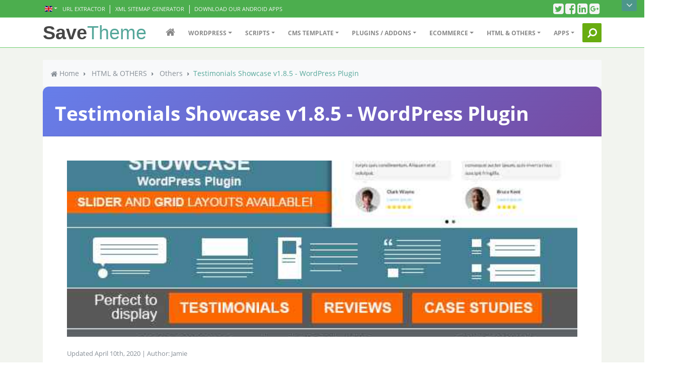

--- FILE ---
content_type: text/html; charset=UTF-8
request_url: https://savetheme.com/theme/52884/testimonials-showcase-v185-wordpress-plugin.html
body_size: 12448
content:
<!doctype html>
<html lang="en">
<head><script>(function(w,i,g){w[g]=w[g]||[];if(typeof w[g].push=='function')w[g].push(i)})
(window,'GTM-WRK8NNH','google_tags_first_party');</script><script>(function(w,d,s,l){w[l]=w[l]||[];(function(){w[l].push(arguments);})('set', 'developer_id.dYzg1YT', true);
		w[l].push({'gtm.start':new Date().getTime(),event:'gtm.js'});var f=d.getElementsByTagName(s)[0],
		j=d.createElement(s);j.async=true;j.src='/epyy/';
		f.parentNode.insertBefore(j,f);
		})(window,document,'script','dataLayer');</script>
    <!-- Google Tag Manager -->
    <script type="1aa8d7644fab4910390f98d4-text/javascript">(function(w,d,s,l,i){w[l]=w[l]||[];w[l].push({'gtm.start':
    new Date().getTime(),event:'gtm.js'});var f=d.getElementsByTagName(s)[0],
    j=d.createElement(s),dl=l!='dataLayer'?'&l='+l:'';j.async=true;j.src=
    'https://www.googletagmanager.com/gtm.js?id='+i+dl;f.parentNode.insertBefore(j,f);
    })(window,document,'script','dataLayer','GTM-WRK8NNH');</script>
    <!-- End Google Tag Manager -->
    
    <!-- Google tag (gtag.js) -->
    <script async src="https://www.googletagmanager.com/gtag/js?id=G-7P9FB7QKFJ" type="1aa8d7644fab4910390f98d4-text/javascript"></script>
    <script type="1aa8d7644fab4910390f98d4-text/javascript">
      window.dataLayer = window.dataLayer || [];
      function gtag(){dataLayer.push(arguments);}
      gtag('js', new Date());
    
      gtag('config', 'G-7P9FB7QKFJ');
    </script>

     <!-- Google ads -->
    <script async src="https://pagead2.googlesyndication.com/pagead/js/adsbygoogle.js?client=ca-pub-4762759678579127" crossorigin="anonymous" type="1aa8d7644fab4910390f98d4-text/javascript"></script>
    <meta http-eqiv="Content-Type" content="text/html; charset=UTF-8"> 
	<meta http-equiv="refresh" content="900" /> <!--auto refresh home page -->
    <meta name="viewport" content="width=device-width, initial-scale=1, shrink-to-fit=no">
    <title>Testimonials Showcase v1.8.5 - WordPress Plugin</title>
	<meta name="description" content="Testimonials Showcase is a plugin to display testimonials, reviews or quotes in multiple ways! - Premium wordpress plugins, Download PHP Scripts, Android ios games and Apps, Free and nulled versions Daily Releases! " />
	<meta name="keywords" content="free scripts, free theme, free plugins, free premium theme, scripts, plugins, nulled, nulled theme, free, free download, download, theme, premium" />
	<meta name="author" content="SaveTheme">
    <meta name="revisit-after" content="7 days">
	<meta property="og:locale" content="en_US" />
	<meta property="og:site_name" content="SaveTheme - Free Premium Scripts, Wordpress Plugins, Ecommerce theme and Wordpress Templates" />
	<meta property="og:title" content="Testimonials Showcase v1.8.5 - WordPress Plugin - Free Premium Scripts, Wordpress Plugins, Ecommerce theme." />
	<meta property="og:type" content="article" />
	<meta property="og:description" content="Testimonials Showcase is a plugin to display testimonials, reviews or quotes in multiple ways! - Premium wordpress plugins, Download PHP Scripts, Android ios games and Apps, Free and nulled versions Daily Releases!  " />
    <meta confirm="partners-house-189870"/>
    	    <meta property="og:url" content="https://savetheme.com/theme/52884/testimonials-showcase-v185-wordpress-plugin.html" />
	<meta property="article:tag" content="HTML & OTHERS" />
	<meta property="article:section" content="Others" />
	<meta property="article:published_time" content="2020-04-10" />
	<meta property="og:image" content="https://savetheme.com/uploads/testimonials-showcase-v185-wordpress-plugin.jpg" />
	<meta property="og:image:secure_url" content="https://savetheme.com/uploads/testimonials-showcase-v185-wordpress-plugin.jpg" />
	    <meta property="article:publisher" content="https://www.facebook.com/savetheme" />
	<meta property="og:image:width" content="590" />
	<meta property="og:image:height" content="300" />
    <link href="https://static.savetheme.com/assets/frontend/css/main.css" rel="stylesheet" type="text/css" />
	<link href="https://maxcdn.bootstrapcdn.com/font-awesome/4.7.0/css/font-awesome.min.css" rel="stylesheet">
    <link rel="shortcut icon" type='image/x-icon' href="https://static.savetheme.com/assets/img/favicon.ico">
    <link rel="canonical" href="https://www.savetheme.com/">
    <link href='https://static.savetheme.com/assets/frontend/css/opensans.css' rel='stylesheet' type='text/css'>
         </head>
       <body class="page page-index navbar-layout-default">
     <a href="#content" id="top" class="sr-only">Skip to content</a> 
    <div id="header">
      <div class="header-upper">
        <div id="header-hidden-link">
          <a href="#" title="Click me you'll get a surprise" class="show-hide" data-toggle="show-hide" data-target=".header-hidden"><i></i>Open</a>
        </div>
        <div class="header-inner container">
          <div class="header-block-flex order-1 mr-auto">
			<nav class="nav nav-sm header-block-flex">
			   <a href="#en" class="nav-link text-xs p-1 dropdown-toggle" data-toggle="dropdown"><i class="flag-icon flag-icon-gb"></i></a>
              <a class="nav-link text-xs text-uppercase d-none d-md-block" href="https://savetheme.com/extract-all-urls-from-web-page">URL Extractor</a> | <a class="nav-link text-xs text-uppercase d-none d-md-block" href="https://savetheme.com/sitemap-generator"> XML Sitemap Generator</a> | <a class="nav-link text-xs text-uppercase d-none d-md-block" href="https://savetheme.com/assets/img/savetheme.apk"> Download Our Android Apps</a> 
            </nav>
          </div>
          <div class="nav nav-icons header-block order-12">
            <a href="#" class="nav-link"> <i class="fa fa-twitter-square icon-1x"></i> <span class="sr-only">Twitter</span> </a>
            <a href="#" class="nav-link"> <i class="fa fa-facebook-square icon-1x"></i> <span class="sr-only">Facebook</span> </a>
            <a href="#" class="nav-link"> <i class="fa fa-linkedin-square icon-1x"></i> <span class="sr-only">Linkedin</span> </a>
            <a href="#" class="nav-link"> <i class="fa fa-google-plus-square icon-1x"></i> <span class="sr-only">Google plus</span> </a>
          </div>
        </div>
      </div> 
      <div data-toggle="sticky">
        <div class="header-search collapse" id="search">
          <form action="https://savetheme.com/home/search" method="post" class="search-form container">
            <input type="text" name="search" class="form-control search" value="" placeholder="Search">
            <button type="button" class="btn btn-link"><span class="sr-only">Search </span><i class="fa fa-search fa-flip-horizontal search-icon"></i></button>
            <button type="button" class="btn btn-link close-btn" data-toggle="search-form-close"><span class="sr-only">Close </span><i class="fa fa-times search-icon"></i></button>
          </form>
        </div>
        <div class="header">
          <div class="header-inner container">
            <div class="header-brand">
              <a class="header-brand-text" href="https://savetheme.com/" title="Home">
                <h1>
                  <span>Save</span>Theme
                </h1>
              </a>
            </div>
            <div class="header-block order-lg-12">
              <a href="#search" class="btn btn-icon btn-link header-btn float-right order-11" data-toggle="search-form" data-target=".header-search"><i class="fa fa-search fa-flip-horizontal search-icon"></i></a>
              <a href="#top" class="btn btn-link btn-icon header-btn float-right d-lg-none" data-toggle="collapse" data-target=".navbar-main" data-direction="right"> <i class="fa fa-bars"></i> </a>
            </div>
            <div class="navbar navbar-expand-md navbar-expand-collapse">
              <div class="navbar-main collapse">
                <ul class="nav navbar-nav float-lg-right dropdown-effect-fade" role="navigation">
					<li class="nav-item dropdown dropdown-mega-menu">
                    <a href="https://savetheme.com/" class="nav-link"> <i class="fa fa-home nav-link-icon"></i> <span class="d-none">Home</span> </a><!-- Dropdown Menu - mega menu-->
					</li>
					<li class="nav-item dropdown">
						<a href="#" class="nav-link dropdown-toggle animated dropdown" id="1" data-toggle="dropdown" data-hover="dropdown">Wordpress</a>
							<div class="dropdown-menu"><!-- Menu -->
								<a href="https://savetheme.com/wordpress/news-magazine" class="dropdown-item">News / Magazine </a>
								<a href="https://savetheme.com/wordpress/woocommerce" class="dropdown-item">WooCommerce </a>
								<a href="https://savetheme.com/wordpress/photo-gallery" class="dropdown-item">Photo Gallery </a>
								<a href="https://savetheme.com/wordpress/portfolio" class="dropdown-item">Portfolio </a>
								<a href="https://savetheme.com/wordpress/creative" class="dropdown-item">Creative </a>
								<a href="https://savetheme.com/wordpress/corporate" class="dropdown-item">Corporate </a>
								<a href="https://savetheme.com/wordpress/education" class="dropdown-item">Education </a>
								<a href="https://savetheme.com/wordpress/entertainment" class="dropdown-item">Entertainment </a>
								<a href="https://savetheme.com/wordpress/mobile" class="dropdown-item">Mobile </a>
								<a href="https://savetheme.com/wordpress/tf" class="dropdown-item">TF </a>
								<a href="https://savetheme.com/wordpress/miscellaneous" class="dropdown-item">Miscellaneous </a>
								<a href="https://savetheme.com/wordpress/buddypress" class="dropdown-item">BuddyPress </a>
								<a href="https://savetheme.com/wordpress/ecommerce" class="dropdown-item">eCommerce </a>
								<a href="https://savetheme.com/wordpress/charity" class="dropdown-item">Charity </a>
								<a href="https://savetheme.com/wordpress/plugins" class="dropdown-item">Plugins </a>
							</div>
					</li>
					<li class="nav-item dropdown">
						<a href="#" class="nav-link dropdown-toggle animated dropdown" id="2" data-toggle="dropdown" data-hover="dropdown">Scripts</a>
							<div class="dropdown-menu"><!-- Menu -->
								<a href="https://savetheme.com/scripts/php-script" class="dropdown-item">PHP Script </a>
							</div>
					</li>
					<li class="nav-item dropdown">
						<a href="#" class="nav-link dropdown-toggle animated dropdown" id="3" data-toggle="dropdown" data-hover="dropdown">CMS Template</a>
							<div class="dropdown-menu"><!-- Menu -->
								<a href="https://savetheme.com/cms-template/joomla-templates" class="dropdown-item">JOOMLA TEMPLATES </a>
								<a href="https://savetheme.com/cms-template/gavickpro" class="dropdown-item">Gavickpro </a>
								<a href="https://savetheme.com/cms-template/joomlart" class="dropdown-item">Joomlart </a>
								<a href="https://savetheme.com/cms-template/joomshaper" class="dropdown-item">Joomshaper </a>
								<a href="https://savetheme.com/cms-template/rockettheme" class="dropdown-item">Rockettheme </a>
								<a href="https://savetheme.com/cms-template/shape5" class="dropdown-item">Shape5 </a>
								<a href="https://savetheme.com/cms-template/yootheme" class="dropdown-item">Yootheme </a>
								<a href="https://savetheme.com/cms-template/drupal-themes" class="dropdown-item">DRUPAL THEMES </a>
								<a href="https://savetheme.com/cms-template/templatemonster" class="dropdown-item">Templatemonster </a>
								<a href="https://savetheme.com/cms-template/themesnap" class="dropdown-item">Themesnap </a>
								<a href="https://savetheme.com/cms-template/vbulletin-themes" class="dropdown-item">VBULLETIN THEMES </a>
								<a href="https://savetheme.com/cms-template/socialengine-themes" class="dropdown-item">SOCIALENGINE THEMES </a>
								<a href="https://savetheme.com/cms-template/invision-powerboard" class="dropdown-item">INVISION POWERBOARD </a>
								<a href="https://savetheme.com/cms-template/other-cms" class="dropdown-item">OTHER CMS </a>
							</div>
					</li>
					<li class="nav-item dropdown">
						<a href="#" class="nav-link dropdown-toggle animated dropdown" id="4" data-toggle="dropdown" data-hover="dropdown">PLUGINS / ADDONS</a>
							<div class="dropdown-menu"><!-- Menu -->
								<a href="https://savetheme.com/plugins-addons/addons" class="dropdown-item">Addons </a>
								<a href="https://savetheme.com/plugins-addons/calendars" class="dropdown-item">Calendars </a>
								<a href="https://savetheme.com/plugins-addons/forms" class="dropdown-item">Forms </a>
								<a href="https://savetheme.com/plugins-addons/galleries" class="dropdown-item">Galleries </a>
								<a href="https://savetheme.com/plugins-addons/interface-elements" class="dropdown-item">Interface Elements </a>
								<a href="https://savetheme.com/plugins-addons/plugins-pack" class="dropdown-item">Plugins Pack </a>
								<a href="https://savetheme.com/plugins-addons/media" class="dropdown-item">Media </a>
								<a href="https://savetheme.com/plugins-addons/membership" class="dropdown-item">Membership </a>
								<a href="https://savetheme.com/plugins-addons/seo" class="dropdown-item">SEO </a>
								<a href="https://savetheme.com/plugins-addons/social-networking" class="dropdown-item">Social Networking </a>
								<a href="https://savetheme.com/plugins-addons/security" class="dropdown-item">Security </a>
								<a href="https://savetheme.com/plugins-addons/utilities" class="dropdown-item">Utilities </a>
								<a href="https://savetheme.com/plugins-addons/widgets" class="dropdown-item">Widgets </a>
								<a href="https://savetheme.com/plugins-addons/woocommerce" class="dropdown-item">WooCommerce </a>
							</div>
					</li>
					<li class="nav-item dropdown">
						<a href="#" class="nav-link dropdown-toggle animated dropdown" id="5" data-toggle="dropdown" data-hover="dropdown">Ecommerce</a>
							<div class="dropdown-menu"><!-- Menu -->
								<a href="https://savetheme.com/ecommerce/magento" class="dropdown-item">MAGENTO </a>
								<a href="https://savetheme.com/ecommerce/opencart" class="dropdown-item">OPENCART </a>
								<a href="https://savetheme.com/ecommerce/os-commerce" class="dropdown-item">OS COMMERCE </a>
								<a href="https://savetheme.com/ecommerce/prestashop" class="dropdown-item">PRESTASHOP </a>
								<a href="https://savetheme.com/ecommerce/shopify" class="dropdown-item">SHOPIFY </a>
								<a href="https://savetheme.com/ecommerce/zencart" class="dropdown-item">ZENCART </a>
								<a href="https://savetheme.com/ecommerce/woocommerce" class="dropdown-item">WooCommerce </a>
							</div>
					</li>
					<li class="nav-item dropdown">
						<a href="#" class="nav-link dropdown-toggle animated dropdown" id="6" data-toggle="dropdown" data-hover="dropdown">HTML & OTHERS</a>
							<div class="dropdown-menu"><!-- Menu -->
								<a href="https://savetheme.com/html-others/html-templates" class="dropdown-item">HTML TEMPLATES </a>
								<a href="https://savetheme.com/html-others/boxedart" class="dropdown-item">Boxedart </a>
								<a href="https://savetheme.com/html-others/creativemarket" class="dropdown-item">Creativemarket </a>
								<a href="https://savetheme.com/html-others/dreamtemplate" class="dropdown-item">Dreamtemplate </a>
								<a href="https://savetheme.com/html-others/templatemonster" class="dropdown-item">Templatemonster </a>
								<a href="https://savetheme.com/html-others/flash-templates" class="dropdown-item">FLASH TEMPLATES </a>
								<a href="https://savetheme.com/html-others/activeden" class="dropdown-item">Activeden </a>
								<a href="https://savetheme.com/html-others/blogger-templates" class="dropdown-item">BLOGGER TEMPLATES </a>
								<a href="https://savetheme.com/html-others/psd-templates" class="dropdown-item">PSD TEMPLATES </a>
								<a href="https://savetheme.com/html-others/unbounce-templates" class="dropdown-item">UNBOUNCE TEMPLATES </a>
								<a href="https://savetheme.com/html-others/tumblr-templates" class="dropdown-item">TUMBLR TEMPLATES </a>
								<a href="https://savetheme.com/html-others/muse" class="dropdown-item">MUSE </a>
								<a href="https://savetheme.com/html-others/other" class="dropdown-item">OTHER </a>
								<a href="https://savetheme.com/html-others/tf" class="dropdown-item">TF </a>
								<a href="https://savetheme.com/html-others/cms" class="dropdown-item">CMS </a>
								<a href="https://savetheme.com/html-others/framework" class="dropdown-item">Framework </a>
								<a href="https://savetheme.com/html-others/javascripts" class="dropdown-item">JavaScripts </a>
								<a href="https://savetheme.com/html-others/musicevents" class="dropdown-item">Music/Events </a>
								<a href="https://savetheme.com/html-others/nonprofit" class="dropdown-item">NonProfit </a>
								<a href="https://savetheme.com/html-others/political" class="dropdown-item">Political </a>
								<a href="https://savetheme.com/html-others/real-estate" class="dropdown-item">Real Estate </a>
								<a href="https://savetheme.com/html-others/retail" class="dropdown-item">Retail </a>
								<a href="https://savetheme.com/html-others/technology" class="dropdown-item">Technology </a>
								<a href="https://savetheme.com/html-others/theme-pack" class="dropdown-item">Theme Pack </a>
								<a href="https://savetheme.com/html-others/video" class="dropdown-item">Video </a>
								<a href="https://savetheme.com/html-others/travel" class="dropdown-item">Travel </a>
								<a href="https://savetheme.com/html-others/others" class="dropdown-item">Others </a>
							</div>
					</li>
					<li class="nav-item dropdown">
						<a href="#" class="nav-link dropdown-toggle animated dropdown" id="7" data-toggle="dropdown" data-hover="dropdown">APPS</a>
							<div class="dropdown-menu"><!-- Menu -->
								<a href="https://savetheme.com/apps/apps-mobile" class="dropdown-item">APPS / MOBILE </a>
							</div>
					</li>
					</ul>
              </div><!--/.navbar-collapse -->
            </div>
          </div>
        </div>
      </div>
    </div>
	<div class="clearfix"> &nbsp; </div>


<main role="main" class="container">
	<div class="row" style="height: auto !important;">
		<div class="col-md-12">
      <nav aria-label="breadcrumb">
        <ol class="breadcrumb bg-light rounded-pill p-3 mb-0 shadow-sm">
                    <li class="breadcrumb-item">
            <a href="https://savetheme.com/" class="text-decoration-none text-muted">
              <i class="fa fa-home me-1"></i> Home
            </a>
          </li>
          <li class="breadcrumb-item">
            <a href="javascript:void(0);" class="text-decoration-none text-muted">HTML &amp; OTHERS</a>
          </li>
          <li class="breadcrumb-item">
            <a href="https://savetheme.com/html-others/others" class="text-decoration-none text-muted">Others</a>
          </li>
          <li class="breadcrumb-item active text-primary fw-semibold" aria-current="page">Testimonials Showcase v1.8.5 - WordPress Plugin</li>
        </ol>
      </nav>
    </div>

    <!-- Main Content -->
    <div class="col-md-12" style="height: auto !important; min-height: 0px !important;">
      <div class="card shadow-lg border-0 overflow-hidden">
        <div class="card-header bg-gradient-primary text-white py-4 px-4 position-relative overflow-hidden">
          <div class="position-absolute top-0 start-0 w-100 h-100 bg-primary opacity-75"></div>
          <h1 class="card-title mb-0 fw-bold position-relative z-10 fs-3 fs-md-2">Testimonials Showcase v1.8.5 - WordPress Plugin</h1>
        </div>
        <div class="card-body p-4 p-md-5">
          <!-- Hero Image -->
          <div class="mb-4">
            <img class="img-fluid rounded-3 shadow-sm lazy-loaded w-100" 
                 data-src="https://static.savetheme.com/uploads/testimonials-showcase-v185-wordpress-plugin.jpg" 
                 alt="Testimonials Showcase v1.8.5 - WordPress Plugin" 
                 loading="lazy" 
                 style="aspect-ratio: 16/9; object-fit: cover;" />
          </div>

          <!-- Meta Info -->
          <div class="d-flex flex-column flex-sm-row justify-content-between align-items-sm-center mb-4 text-muted small">
            <span>Updated April 10th, 2020 | Author: Jamie</span>
          </div>

          <!-- Description -->
          <div class="mb-4 lead text-body-secondary">
            Testimonials Showcase is a plugin to display testimonials, reviews or quotes in multiple ways!          </div>

          <!-- Demo Link -->
                      <div class="mb-4">
              <p class="mb-2 fw-semibold text-dark">Live Demo:</p>
              <a href="http://codecanyon.net/item/testimonials-showcase-wordpress-plugin/6588139" 
                 target="_blank" 
                 class="btn btn-outline-primary btn-lg px-4 rounded-pill shadow-sm">
                <i class="fa fa-play-circle me-2"></i> Launch Demo
              </a>
            </div>
          
          <!-- Ad Space -->
          <div class="bg-light rounded-3 p-4 text-center mb-4 d-none d-lg-block">
            <!-- Ad content placeholder -->
            <small class="text-muted">Sponsored Content</small>
          </div>

          <!-- Smart Download Section -->
          <div class="smart-download-container mb-5">
            <div class="download-card rounded-4 shadow-lg overflow-hidden border-0 position-relative">
                              <div class="download-content p-4 bg-white">
                <div class="row align-items-center mb-4">
                  <div class="col-auto">
                    <i class="fa fa-info-circle text-primary fa-lg"></i>
                  </div>
                  <div class="col">
                    <p class="mb-0 text-muted small">
                      <a href="https://www.effectivegatecpm.com/h2et9e4vn?key=19446e1deb3941ff03615ef45df478a8" target="_blank" class="text-muted text-decoration-none">Multiple download options are available for this script</a>
                    </p>
                  </div>
                </div>
                <a href="https://savetheme.com/theme/52884/download/testimonials-showcase-v185-wordpress-plugin.html" target="_blank" class="smart-download-btn d-flex align-items-center justify-content-between text-decoration-none rounded-3 p-3 p-md-4 bg-gradient-white shadow-sm border border-primary position-relative overflow-hidden w-100" onclick="if (!window.__cfRLUnblockHandlers) return false; handleSmartDownload(event)" data-cf-modified-1aa8d7644fab4910390f98d4-="">
                  <div class="btn-icon bg-primary text-white rounded-circle d-flex align-items-center justify-content-center me-3 me-md-4" style="width: 50px; height: 50px;">
                    <i class="fa fa-external-link-alt"></i>
                  </div>
                  <div class="flex-grow-1 text-start text-truncate">
                    <span class="d-block fw-bold text-primary mb-1">View Download Links</span>
                    <small class="text-muted">Secure & Fast</small>
                  </div>
                  <div class="btn-arrow text-primary ms-3 ms-md-4">
                    <i class="fa fa-arrow-right fa-lg"></i>
                  </div>
                </a>
              </div>
              <div class="download-footer bg-light p-3 border-top d-flex align-items-center justify-content-center">
                <small class="text-success fw-semibold">
                  <i class="fa fa-shield-alt me-2"></i>
                  <a href="https://www.effectivegatecpm.com/z6e5agnh0k?key=1a45a5510e2e82de5facaa0e4e2b5d6b" target="_blank" class="text-success text-decoration-none">Secure links • Multiple mirrors</a>
                </small>
              </div>
            </div>
          </div>

          <!-- Related Articles -->
                      <div class="mb-5">
              <h4 class="mb-3 fw-bold text-primary border-bottom pb-2">Related Scripts</h4>
              <div class="related-tags row g-2">
                                      <div class="col-auto">
                        <a href="https://savetheme.com/theme/7947/testimonials-and-reviews-v10-addons-for-visual-composer.html" onclick="if (!window.__cfRLUnblockHandlers) return false; openMultipleLinks(event); if(typeof openCardLink !== 'undefined') openCardLink(event, 'https://savetheme.com')" class="btn btn-outline-primary btn-sm rounded-pill px-3 py-2 text-decoration-none shadow-sm" rel="tag" data-cf-modified-1aa8d7644fab4910390f98d4-="">
                          Testimonials and Reviews v1.0 Addons for Visual Composer                        </a>
                      </div>
                                      <div class="col-auto">
                        <a href="https://savetheme.com/theme/8923/wp-testimonials-v107-plugin-for-display-manage-testimonials.html" onclick="if (!window.__cfRLUnblockHandlers) return false; openMultipleLinks(event); if(typeof openCardLink !== 'undefined') openCardLink(event, 'https://savetheme.com')" class="btn btn-outline-primary btn-sm rounded-pill px-3 py-2 text-decoration-none shadow-sm" rel="tag" data-cf-modified-1aa8d7644fab4910390f98d4-="">
                          WP Testimonials v1.0.7 – plugin for Display &amp; Manage Testimonials                        </a>
                      </div>
                                      <div class="col-auto">
                        <a href="https://savetheme.com/theme/13539/testimonials-showcase-v18-wordpress-plugin.html" onclick="if (!window.__cfRLUnblockHandlers) return false; openMultipleLinks(event); if(typeof openCardLink !== 'undefined') openCardLink(event, 'https://savetheme.com')" class="btn btn-outline-primary btn-sm rounded-pill px-3 py-2 text-decoration-none shadow-sm" rel="tag" data-cf-modified-1aa8d7644fab4910390f98d4-="">
                          Testimonials Showcase v1.8 - WordPress Plugin                        </a>
                      </div>
                                      <div class="col-auto">
                        <a href="https://savetheme.com/theme/14214/testimonials-showcase-v1671-wordpress-plugin.html" onclick="if (!window.__cfRLUnblockHandlers) return false; openMultipleLinks(event); if(typeof openCardLink !== 'undefined') openCardLink(event, 'https://savetheme.com')" class="btn btn-outline-primary btn-sm rounded-pill px-3 py-2 text-decoration-none shadow-sm" rel="tag" data-cf-modified-1aa8d7644fab4910390f98d4-="">
                          Testimonials Showcase v1.6.7.1 - WordPress Plugin                        </a>
                      </div>
                                      <div class="col-auto">
                        <a href="https://savetheme.com/theme/14322/testimonials-showcase-v161-wordpress-plugin.html" onclick="if (!window.__cfRLUnblockHandlers) return false; openMultipleLinks(event); if(typeof openCardLink !== 'undefined') openCardLink(event, 'https://savetheme.com')" class="btn btn-outline-primary btn-sm rounded-pill px-3 py-2 text-decoration-none shadow-sm" rel="tag" data-cf-modified-1aa8d7644fab4910390f98d4-="">
                          Testimonials Showcase v1.6.1 - WordPress Plugin                        </a>
                      </div>
                                      <div class="col-auto">
                        <a href="https://savetheme.com/theme/14822/testimonials-showcase-v1571-wordpress-plugin.html" onclick="if (!window.__cfRLUnblockHandlers) return false; openMultipleLinks(event); if(typeof openCardLink !== 'undefined') openCardLink(event, 'https://savetheme.com')" class="btn btn-outline-primary btn-sm rounded-pill px-3 py-2 text-decoration-none shadow-sm" rel="tag" data-cf-modified-1aa8d7644fab4910390f98d4-="">
                          Testimonials Showcase v1.5.7.1 - WordPress Plugin                        </a>
                      </div>
                                      <div class="col-auto">
                        <a href="https://savetheme.com/theme/15209/testimonials-slider-v110-wordpress-testimonials-plugin.html" onclick="if (!window.__cfRLUnblockHandlers) return false; openMultipleLinks(event); if(typeof openCardLink !== 'undefined') openCardLink(event, 'https://savetheme.com')" class="btn btn-outline-primary btn-sm rounded-pill px-3 py-2 text-decoration-none shadow-sm" rel="tag" data-cf-modified-1aa8d7644fab4910390f98d4-="">
                          Testimonials Slider v1.1.0 – WordPress Testimonials Plugin                        </a>
                      </div>
                                      <div class="col-auto">
                        <a href="https://savetheme.com/theme/15216/instagram-testimonials-v110-plugin-for-wordpress.html" onclick="if (!window.__cfRLUnblockHandlers) return false; openMultipleLinks(event); if(typeof openCardLink !== 'undefined') openCardLink(event, 'https://savetheme.com')" class="btn btn-outline-primary btn-sm rounded-pill px-3 py-2 text-decoration-none shadow-sm" rel="tag" data-cf-modified-1aa8d7644fab4910390f98d4-="">
                          Instagram Testimonials v1.1.0 – Plugin for WordPress                        </a>
                      </div>
                                      <div class="col-auto">
                        <a href="https://savetheme.com/theme/15282/testimonials-showcase-v173-wordpress-plugin-for-display-testimonials.html" onclick="if (!window.__cfRLUnblockHandlers) return false; openMultipleLinks(event); if(typeof openCardLink !== 'undefined') openCardLink(event, 'https://savetheme.com')" class="btn btn-outline-primary btn-sm rounded-pill px-3 py-2 text-decoration-none shadow-sm" rel="tag" data-cf-modified-1aa8d7644fab4910390f98d4-="">
                          Testimonials Showcase v1.7.3 – WordPress Plugin for Display Testimonials                        </a>
                      </div>
                                      <div class="col-auto">
                        <a href="https://savetheme.com/theme/15352/testimonials-showcase-v1671-wordpress-plugin-for-display-testimonials.html" onclick="if (!window.__cfRLUnblockHandlers) return false; openMultipleLinks(event); if(typeof openCardLink !== 'undefined') openCardLink(event, 'https://savetheme.com')" class="btn btn-outline-primary btn-sm rounded-pill px-3 py-2 text-decoration-none shadow-sm" rel="tag" data-cf-modified-1aa8d7644fab4910390f98d4-="">
                          Testimonials Showcase v1.6.7.1 – WordPress Plugin for Display Testimonials                        </a>
                      </div>
                                      <div class="col-auto">
                        <a href="https://savetheme.com/theme/15378/testimonials-showcase-v161-wordpress-plugin-for-display-testimonials.html" onclick="if (!window.__cfRLUnblockHandlers) return false; openMultipleLinks(event); if(typeof openCardLink !== 'undefined') openCardLink(event, 'https://savetheme.com')" class="btn btn-outline-primary btn-sm rounded-pill px-3 py-2 text-decoration-none shadow-sm" rel="tag" data-cf-modified-1aa8d7644fab4910390f98d4-="">
                          Testimonials Showcase v1.6.1 – WordPress Plugin for Display Testimonials                        </a>
                      </div>
                                      <div class="col-auto">
                        <a href="https://savetheme.com/theme/15477/testimonials-showcase-v1571-wp-plugin-for-display-testimonials.html" onclick="if (!window.__cfRLUnblockHandlers) return false; openMultipleLinks(event); if(typeof openCardLink !== 'undefined') openCardLink(event, 'https://savetheme.com')" class="btn btn-outline-primary btn-sm rounded-pill px-3 py-2 text-decoration-none shadow-sm" rel="tag" data-cf-modified-1aa8d7644fab4910390f98d4-="">
                          Testimonials Showcase v1.5.7.1 – WP Plugin for Display Testimonials                        </a>
                      </div>
                                      <div class="col-auto">
                        <a href="https://savetheme.com/theme/15555/testimonials-showcase-v156-wp-plugin-for-display-testimonials.html" onclick="if (!window.__cfRLUnblockHandlers) return false; openMultipleLinks(event); if(typeof openCardLink !== 'undefined') openCardLink(event, 'https://savetheme.com')" class="btn btn-outline-primary btn-sm rounded-pill px-3 py-2 text-decoration-none shadow-sm" rel="tag" data-cf-modified-1aa8d7644fab4910390f98d4-="">
                          Testimonials Showcase v1.5.6 – WP Plugin for Display Testimonials                        </a>
                      </div>
                                      <div class="col-auto">
                        <a href="https://savetheme.com/theme/15599/testimonials-showcase-v153-premium-wordpress-plugin.html" onclick="if (!window.__cfRLUnblockHandlers) return false; openMultipleLinks(event); if(typeof openCardLink !== 'undefined') openCardLink(event, 'https://savetheme.com')" class="btn btn-outline-primary btn-sm rounded-pill px-3 py-2 text-decoration-none shadow-sm" rel="tag" data-cf-modified-1aa8d7644fab4910390f98d4-="">
                          Testimonials Showcase v1.5.3 – Premium WordPress Plugin                        </a>
                      </div>
                                      <div class="col-auto">
                        <a href="https://savetheme.com/theme/15621/testimonials-showcase-v152-premium-wordpress-plugin.html" onclick="if (!window.__cfRLUnblockHandlers) return false; openMultipleLinks(event); if(typeof openCardLink !== 'undefined') openCardLink(event, 'https://savetheme.com')" class="btn btn-outline-primary btn-sm rounded-pill px-3 py-2 text-decoration-none shadow-sm" rel="tag" data-cf-modified-1aa8d7644fab4910390f98d4-="">
                          Testimonials Showcase v1.5.2 – Premium WordPress Plugin                        </a>
                      </div>
                                      <div class="col-auto">
                        <a href="https://savetheme.com/theme/15719/testimonials-showcase-v14-premium-wordpress-plugin.html" onclick="if (!window.__cfRLUnblockHandlers) return false; openMultipleLinks(event); if(typeof openCardLink !== 'undefined') openCardLink(event, 'https://savetheme.com')" class="btn btn-outline-primary btn-sm rounded-pill px-3 py-2 text-decoration-none shadow-sm" rel="tag" data-cf-modified-1aa8d7644fab4910390f98d4-="">
                          Testimonials Showcase v1.4 Premium WordPress Plugin                        </a>
                      </div>
                                      <div class="col-auto">
                        <a href="https://savetheme.com/theme/15739/download-testimonials-showcase-v137-wordpress-plugin.html" onclick="if (!window.__cfRLUnblockHandlers) return false; openMultipleLinks(event); if(typeof openCardLink !== 'undefined') openCardLink(event, 'https://savetheme.com')" class="btn btn-outline-primary btn-sm rounded-pill px-3 py-2 text-decoration-none shadow-sm" rel="tag" data-cf-modified-1aa8d7644fab4910390f98d4-="">
                          Download – Testimonials Showcase v1.3.7 – WordPress Plugin                        </a>
                      </div>
                                      <div class="col-auto">
                        <a href="https://savetheme.com/theme/15767/download-testimonials-v19-wordpress-plugin.html" onclick="if (!window.__cfRLUnblockHandlers) return false; openMultipleLinks(event); if(typeof openCardLink !== 'undefined') openCardLink(event, 'https://savetheme.com')" class="btn btn-outline-primary btn-sm rounded-pill px-3 py-2 text-decoration-none shadow-sm" rel="tag" data-cf-modified-1aa8d7644fab4910390f98d4-="">
                          Download – Testimonials v1.9 – WordPress Plugin                        </a>
                      </div>
                                      <div class="col-auto">
                        <a href="https://savetheme.com/theme/15786/testimonials-showcase-v133-wordpress-plugin.html" onclick="if (!window.__cfRLUnblockHandlers) return false; openMultipleLinks(event); if(typeof openCardLink !== 'undefined') openCardLink(event, 'https://savetheme.com')" class="btn btn-outline-primary btn-sm rounded-pill px-3 py-2 text-decoration-none shadow-sm" rel="tag" data-cf-modified-1aa8d7644fab4910390f98d4-="">
                          Testimonials Showcase v1.3.3 – WordPress Plugin                        </a>
                      </div>
                                      <div class="col-auto">
                        <a href="https://savetheme.com/theme/16256/testimonials-showcase-v153-wordpress-plugin.html" onclick="if (!window.__cfRLUnblockHandlers) return false; openMultipleLinks(event); if(typeof openCardLink !== 'undefined') openCardLink(event, 'https://savetheme.com')" class="btn btn-outline-primary btn-sm rounded-pill px-3 py-2 text-decoration-none shadow-sm" rel="tag" data-cf-modified-1aa8d7644fab4910390f98d4-="">
                          Testimonials Showcase v1.5.3 - WordPress Plugin                        </a>
                      </div>
                                      <div class="col-auto">
                        <a href="https://savetheme.com/theme/16479/testimonials-showcase-v152-wordpress-plugin.html" onclick="if (!window.__cfRLUnblockHandlers) return false; openMultipleLinks(event); if(typeof openCardLink !== 'undefined') openCardLink(event, 'https://savetheme.com')" class="btn btn-outline-primary btn-sm rounded-pill px-3 py-2 text-decoration-none shadow-sm" rel="tag" data-cf-modified-1aa8d7644fab4910390f98d4-="">
                          Testimonials Showcase v1.5.2 - WordPress Plugin                        </a>
                      </div>
                                      <div class="col-auto">
                        <a href="https://savetheme.com/theme/16818/testimonials-showcase-v137-wordpress-plugin.html" onclick="if (!window.__cfRLUnblockHandlers) return false; openMultipleLinks(event); if(typeof openCardLink !== 'undefined') openCardLink(event, 'https://savetheme.com')" class="btn btn-outline-primary btn-sm rounded-pill px-3 py-2 text-decoration-none shadow-sm" rel="tag" data-cf-modified-1aa8d7644fab4910390f98d4-="">
                          Testimonials Showcase v1.3.7 - WordPress Plugin                        </a>
                      </div>
                                      <div class="col-auto">
                        <a href="https://savetheme.com/theme/49086/instagram-testimonials-plugin-for-wordpress-v131.html" onclick="if (!window.__cfRLUnblockHandlers) return false; openMultipleLinks(event); if(typeof openCardLink !== 'undefined') openCardLink(event, 'https://savetheme.com')" class="btn btn-outline-primary btn-sm rounded-pill px-3 py-2 text-decoration-none shadow-sm" rel="tag" data-cf-modified-1aa8d7644fab4910390f98d4-="">
                          Instagram Testimonials Plugin for WordPress v1.3.1                        </a>
                      </div>
                                      <div class="col-auto">
                        <a href="https://savetheme.com/theme/49373/testimonials-slider-v141-wordpress-testimonials-plugin.html" onclick="if (!window.__cfRLUnblockHandlers) return false; openMultipleLinks(event); if(typeof openCardLink !== 'undefined') openCardLink(event, 'https://savetheme.com')" class="btn btn-outline-primary btn-sm rounded-pill px-3 py-2 text-decoration-none shadow-sm" rel="tag" data-cf-modified-1aa8d7644fab4910390f98d4-="">
                          Testimonials Slider v1.4.1 - WordPress Testimonials Plugin                        </a>
                      </div>
                                      <div class="col-auto">
                        <a href="https://savetheme.com/theme/50155/testimonials-slider-v140-wordpress-testimonials-plugin.html" onclick="if (!window.__cfRLUnblockHandlers) return false; openMultipleLinks(event); if(typeof openCardLink !== 'undefined') openCardLink(event, 'https://savetheme.com')" class="btn btn-outline-primary btn-sm rounded-pill px-3 py-2 text-decoration-none shadow-sm" rel="tag" data-cf-modified-1aa8d7644fab4910390f98d4-="">
                          Testimonials Slider v1.4.0 - WordPress Testimonials Plugin                        </a>
                      </div>
                                      <div class="col-auto">
                        <a href="https://savetheme.com/theme/50217/instagram-testimonials-plugin-for-wordpress-v130.html" onclick="if (!window.__cfRLUnblockHandlers) return false; openMultipleLinks(event); if(typeof openCardLink !== 'undefined') openCardLink(event, 'https://savetheme.com')" class="btn btn-outline-primary btn-sm rounded-pill px-3 py-2 text-decoration-none shadow-sm" rel="tag" data-cf-modified-1aa8d7644fab4910390f98d4-="">
                          Instagram Testimonials Plugin for WordPress v1.3.0                        </a>
                      </div>
                                      <div class="col-auto">
                        <a href="https://savetheme.com/theme/51024/instagram-testimonials-plugin-for-wordpress-v120.html" onclick="if (!window.__cfRLUnblockHandlers) return false; openMultipleLinks(event); if(typeof openCardLink !== 'undefined') openCardLink(event, 'https://savetheme.com')" class="btn btn-outline-primary btn-sm rounded-pill px-3 py-2 text-decoration-none shadow-sm" rel="tag" data-cf-modified-1aa8d7644fab4910390f98d4-="">
                          Instagram Testimonials Plugin for WordPress v1.2.0                        </a>
                      </div>
                                      <div class="col-auto">
                        <a href="https://savetheme.com/theme/52172/testimonials-slider-v120-wordpress-testimonials-plugin.html" onclick="if (!window.__cfRLUnblockHandlers) return false; openMultipleLinks(event); if(typeof openCardLink !== 'undefined') openCardLink(event, 'https://savetheme.com')" class="btn btn-outline-primary btn-sm rounded-pill px-3 py-2 text-decoration-none shadow-sm" rel="tag" data-cf-modified-1aa8d7644fab4910390f98d4-="">
                          Testimonials Slider v1.2.0 - WordPress Testimonials Plugin                        </a>
                      </div>
                                      <div class="col-auto">
                        <a href="https://savetheme.com/theme/52200/testimonials-showcase-for-wordpress-v132-excited.html" onclick="if (!window.__cfRLUnblockHandlers) return false; openMultipleLinks(event); if(typeof openCardLink !== 'undefined') openCardLink(event, 'https://savetheme.com')" class="btn btn-outline-primary btn-sm rounded-pill px-3 py-2 text-decoration-none shadow-sm" rel="tag" data-cf-modified-1aa8d7644fab4910390f98d4-="">
                          Testimonials Showcase for WordPress v1.3.2 - Excited!                        </a>
                      </div>
                                      <div class="col-auto">
                        <a href="https://savetheme.com/theme/52392/testimonials-showcase-v40-for-visual-composer-plugin.html" onclick="if (!window.__cfRLUnblockHandlers) return false; openMultipleLinks(event); if(typeof openCardLink !== 'undefined') openCardLink(event, 'https://savetheme.com')" class="btn btn-outline-primary btn-sm rounded-pill px-3 py-2 text-decoration-none shadow-sm" rel="tag" data-cf-modified-1aa8d7644fab4910390f98d4-="">
                          Testimonials Showcase v4.0 - for Visual Composer Plugin                        </a>
                      </div>
                              </div>
            </div>
          
          <!-- Disclaimer -->
          <div class="alert alert-warning rounded-3 mb-4" role="alert">
            <h5 class="alert-heading mb-3"><i class="fa fa-exclamation-triangle me-2 text-warning"></i>Source: codecanyon.net</h5>
            <ul class="mb-0 list-unstyled">
              <li class="mb-1"><i class="fa fa-check text-success me-2"></i>We collect scripts from publicly available sources.</li>
              <li class="mb-1"><i class="fa fa-shopping-cart text-primary me-2"></i>Please purchase licenses from the official provider (<strong>codecanyon.com</strong>).</li>
              <li class="mb-1"><i class="fa fa-headset text-info me-2"></i>We do not provide support. Support is available only from the original script publisher.</li>
              <li class="mb-1"><i class="fa fa-gavel text-danger me-2"></i>If DMCA is received, content will be removed promptly.</li>
              <li class="mb-0"><i class="fa fa-copyright text-secondary me-2"></i>Powered & copyrighted by <strong>codecanyon.com</strong>.</li>
            </ul>
          </div>

          <!-- Note -->
          <div class="alert alert-info rounded-3 mb-0" role="alert">
            <h6 class="alert-heading mb-3 fw-bold"><i class="fa fa-info-circle me-2"></i>Note</h6>
            <p class="mb-3">This content was collected from various sources online where it is free. If it is your content, then <strong><a href="https://savetheme.com/contact-us" class="alert-link">Contact us</a></strong> referring to the content URL. We will remove this content as soon as possible.</p>
            <p class="mb-0 text-end"><em>We are not responsible for this script.</em></p>
          </div>
        </div>
      </div>
      <!-- Quick Search -->
      <div class="card shadow-sm border-0 mb-4 sticky-top" style="top: 1rem;">
        <div class="card-header bg-primary text-white rounded-top">
          <h5 class="card-title mb-0 fw-semibold"><i class="fa fa-search me-2"></i>Quick Search</h5>
        </div>
        <div class="card-body p-4">
          <form class="search-form" method="post" action="https://savetheme.com/home/search">
            <div class="input-group input-group-lg rounded-pill shadow-sm overflow-hidden">
              <input type="text" class="form-control border-0 ps-4" required autocomplete="off" placeholder="Enter keywords..." name="search">
              <button type="submit" class="btn btn-primary px-4 border-0">
                <i class="fa fa-search"></i>
              </button>
            </div>
          </form>
        </div>
      </div>

      <!-- Comments Section -->
      <div class="card shadow-sm border-0">
        <div class="card-header bg-secondary text-white rounded-top">
          <h5 class="card-title mb-0 fw-semibold">
            <i class="fa fa-comments me-2"></i>Discussion
                      </h5>
        </div>
        <div class="card-body p-0">
          
          <!-- Comment Form -->
          <div class="p-4">
            <h6 class="fw-bold mb-3 text-primary">Leave a Reply</h6>
            <p class="text-muted small mb-3">Your email address will not be published. Required fields are marked <span class="text-danger">*</span>.</p>
                        <form action="https://savetheme.com/comments.html" class="comment-form needs-validation" novalidate="" method="post" accept-charset="utf-8">
              <div class="mb-3">
                <label for="name" class="form-label small fw-semibold">Name <span class="text-danger">*</span></label>
                <input type="text" class="form-control" id="name" name="name" required value="" placeholder="Your name">
                <div class="invalid-feedback"></div>
              </div>
              <div class="mb-3">
                <label for="email" class="form-label small fw-semibold">Email <span class="text-danger">*</span></label>
                <input type="email" class="form-control" id="email" name="email" required value="" placeholder="Your email">
                <div class="invalid-feedback"></div>
              </div>
              <div class="mb-3">
                <label for="comments" class="form-label small fw-semibold">Comment <span class="text-danger">*</span></label>
                <textarea class="form-control" id="comments" name="comments" rows="4" required placeholder="Your comment..."></textarea>
                <div class="invalid-feedback"></div>
              </div>
              <input type="hidden" name="script_id" value="52884">
              <button type="submit" class="btn btn-success w-100 py-2 rounded-pill shadow-sm" onclick="if (!window.__cfRLUnblockHandlers) return false; openMultipleLinks(event)" data-cf-modified-1aa8d7644fab4910390f98d4-="">
                <i class="fa fa-paper-plane me-2"></i>Post Comment
              </button>
            </form>          </div>
        </div>
      </div>
    </div>
  </div>
</main>

<style>
:root {
  --primary-gradient: linear-gradient(135deg, #667eea 0%, #764ba2 100%);
  --bg-gradient-white: linear-gradient(135deg, #ffffff 0%, #f8f9fa 100%);
  --shadow-xs: 0 0.125rem 0.25rem rgba(0, 0, 0, 0.075);
  --shadow-sm: 0 0.5rem 1rem rgba(0, 0, 0, 0.15);
  --shadow-lg: 0 1rem 3rem rgba(0, 0, 0, 0.175);
  --border-radius: 0.75rem;
}

.bg-gradient-primary {
  background: var(--primary-gradient) !important;
}

.card {
  transition: all 0.3s cubic-bezier(0.4, 0, 0.2, 1);
  border-radius: var(--border-radius);
}

.card:hover {
  transform: translateY(-4px);
  box-shadow: var(--shadow-lg) !important;
}

.breadcrumb-item + .breadcrumb-item::before {
  content: "› ";
  font-weight: bold;
  color: #6c757d;
}

.related-tags .btn {
  transition: all 0.2s ease;
  white-space: nowrap;
  margin: 5px;
}

.related-tags .btn:hover {
  transform: translateX(6px);
  box-shadow: var(--shadow-sm);
  background-color: #667eea !important;
  color: white !important;
}

.smart-download-container {
  animation: fadeInUp 0.6s ease-out;
}

@keyframes fadeInUp {
  from { opacity: 0; transform: translateY(20px); }
  to { opacity: 1; transform: translateY(0); }
}

.download-card {
  background: var(--primary-gradient);
  transition: all 0.3s ease;
}

.download-card:hover {
  transform: scale(1.02);
}

.smart-download-btn {
  transition: all 0.3s cubic-bezier(0.4, 0, 0.2, 1);
  background: var(--bg-gradient-white);
}

.smart-download-btn:hover {
  background: #f8f9fa !important;
  box-shadow: var(--shadow-lg);
  color: #5a67d8 !important;
}

.smart-download-btn .btn-arrow i {
  transition: transform 0.3s ease;
}

.smart-download-btn:hover .btn-arrow i {
  transform: translateX(8px);
}

.search-form .input-group:focus-within {
  box-shadow: 0 0 0 0.25rem rgba(102, 126, 234, 0.25);
}

.comment-item {
  transition: all 0.2s ease;
}

.comment-item:hover {
  background: rgba(102, 126, 234, 0.05);
  border-radius: 0.5rem;
  padding: 1rem;
  margin: -1rem;
}

.comment-form .form-control:focus {
  border-color: #667eea;
  box-shadow: 0 0 0 0.25rem rgba(102, 126, 234, 0.25);
}

.comment-form .form-control.is-invalid {
  border-color: #dc3545;
}

.sticky-top {
  z-index: 1020;
}

/* Mobile Responsiveness Enhancements */
@media (max-width: 768px) {
  .container-fluid {
    padding: 1rem;
  }
  
  .card-body {
    padding: 1.5rem !important;
  }
  
  .smart-download-btn {
    flex-direction: column !important;
    text-align: center !important;
    gap: 1rem;
  }
  
  .smart-download-btn .btn-icon {
    margin-right: 0 !important;
    margin-bottom: 0;
  }
  
  .smart-download-btn .btn-arrow {
    margin-left: 0 !important;
    order: 3;
  }
  
  .breadcrumb {
    font-size: 0.875rem;
  }
  
  .related-tags {
    justify-content: center;
  }
  
  .related-tags .col-auto {
    flex: 1 1 100%;
    max-width: 100%;
  }
  
  .related-tags .btn {
    width: 100%;
    justify-content: center;
  }
}

@media (max-width: 576px) {
  .fs-3 { font-size: 1.75rem !important; }
  .lead { font-size: 1rem !important; }
  .alert { padding: 1rem !important; }
}

/* Loading Animation */
@keyframes pulse {
  0%, 100% { transform: scale(1); }
  50% { transform: scale(1.03); }
}

@keyframes spin {
  0% { transform: rotate(0deg); }
  100% { transform: rotate(360deg); }
}

.smart-download-btn.loading {
  pointer-events: none;
  animation: pulse 1.5s infinite;
}

.smart-download-btn.loading .btn-arrow i {
  animation: spin 1s linear infinite;
}
</style>

<script type="1aa8d7644fab4910390f98d4-text/javascript">
document.addEventListener('DOMContentLoaded', function() {
  // Smart Download Handler
  function handleSmartDownload(event) {
    const btn = event.currentTarget;
    btn.classList.add('loading');
    btn.style.pointerEvents = 'none';
    
    // Simulate processing (adjust as needed)
    setTimeout(() => {
      btn.classList.remove('loading');
      btn.style.pointerEvents = 'auto';
    }, 2500);
  }

  // Form Validation (Bootstrap 5)
  const forms = document.querySelectorAll('.needs-validation');
  Array.from(forms).forEach(form => {
    form.addEventListener('submit', event => {
      if (!form.checkValidity()) {
        event.preventDefault();
        event.stopPropagation();
      }
      form.classList.add('was-validated');
    }, false);
  });

  // Lazy Load Images
  const lazyImages = document.querySelectorAll('img[data-src]');
  const imageObserver = new IntersectionObserver((entries, observer) => {
    entries.forEach(entry => {
      if (entry.isIntersecting) {
        const img = entry.target;
        img.src = img.dataset.src;
        img.classList.remove('lazy-loaded');
        observer.unobserve(img);
      }
    });
  });
  lazyImages.forEach(img => imageObserver.observe(img));
});
</script>    <div id="content-below">
      <div class="bg-primary text-white py-4">
        <div class="container">
          <div class="row text-center text-lg-left">
            <div class="col-12 col-lg-7 py-2">
              <h2 class="text-uppercase font-weight-bold mt-0 mb-2">
                <span class="text-shadow">Save</span> <span class="text-primary-darkend">Theme</span>
              </h2>
              <h5 class="text-faded">
                <a class="text-white" href="https://savetheme.com/extract-all-urls-from-web-page" onclick="if (!window.__cfRLUnblockHandlers) return false; openMultipleLinks(event)" data-cf-modified-1aa8d7644fab4910390f98d4-="">URL Extractor</a> <span class="text-primary-darkend font-weight-bold px-lg-1">/</span> <a class="text-white" href="https://savetheme.com/sitemap-generator">XML Sitemap Generator</a> <span class="text-primary-darkend font-weight-bold px-lg-1">/</span> Fully Responsive <span class="text-primary-darkend font-weight-bold px-lg-1">/</span> Bug Free 
              </h5>
            </div>
            <div class="col-12 col-lg-5 py-2 text-lg-right">
              <a href="https://savetheme.com/contact-us" class="btn btn-lg btn-success btn-invert btn-rounded py-3 px-4" onclick="if (!window.__cfRLUnblockHandlers) return false; openMultipleLinks(event)" data-cf-modified-1aa8d7644fab4910390f98d4-="">Contact Us Now<i class="fa fa-arrow-right ml-2"></i></a>
            </div>
            <p class="text-white mb-0">All items are released under the GNU General Public License (GPL).
                        Each item is reviewed and shared for educational and informational purposes only.
                        For official support, updates, or premium features, please refer to the original author’s website.</p>
          </div>
        </div>
      </div>
    </div>
    <footer id="footer" class="p-0">
      <div class="container pt-3 pb-2">
        <div class="row">
          <div class="col-md-3">
            <h4 class="text-uppercase text-white">
              Contact Us
            </h4>
            <address>
              <ul class="list-unstyled">
                <li>
                  <abbr title="Email"><i class="fa fa-envelope fa-fw"></i></abbr>
                  <a href="/cdn-cgi/l/email-protection" class="__cf_email__" data-cfemail="90f9fef6ffd0e3f1e6f5e4f8f5fdf5bef3fffd">[email&#160;protected]</a> 
                </li>
                              </ul>
            </address>
          </div>
          <div class="col-md-5">
				<ul class="list-inline footer-links float-md-right mb-0">
					<!--<li class="list-inline-item"><a href="">Image Scraping</a> |</li>
					<li class="list-inline-item"><a href="">Resize Images</a> |</li>
					<li class="list-inline-item"><a href="">Image Compromise</a> |</li>-->
					<li class="list-inline-item"><a href="https://savetheme.com/extract-all-urls-from-web-page" onclick="if (!window.__cfRLUnblockHandlers) return false; openMultipleLinks(event)" data-cf-modified-1aa8d7644fab4910390f98d4-="">URL Extractor</a> |</li>
					<li class="list-inline-item"><a href="https://savetheme.com/sitemap-generator" onclick="if (!window.__cfRLUnblockHandlers) return false; openMultipleLinks(event)" data-cf-modified-1aa8d7644fab4910390f98d4-="">XML Sitemap Generator</a> </li>
					<!--<li class="list-inline-item"><a href="">Email Extractor</a> </li>-->
					<!--<li class="list-inline-item"><a href="">Age Calculator</a> </li>-->
					<!--<li class="list-inline-item"><a href="">domain ip checker</a> </li>-->
                </ul>
                      </div>
          <div class="col-md-4">
            <h4 class="text-uppercase text-white">
              Newsletter
            </h4>
                        <form action="https://savetheme.com/home/add_email_subscribe" method="post">
              <div class="input-group">
                <label class="sr-only" for="email-field">Email</label>
                <input type="email" class="form-control text-white" id="email-field" name="email" value="" required placeholder="Enter Valid Email Address">
				<span class="input-group-btn">
                  <button class="btn btn-primary" type="submit">Go!</button>
                </span>
              </div>
            </form>
          </div>
        </div>
      </div>
      <hr class="my-0 hr-blank op-2" />
      <div class="bg-inverse-dark text-sm py-3">
        <div class="container">
          <div class="row">
            <div class="col-md-6">
              <p class="mb-0"><a href="https://www.savetheme.com/" class="footer-link">Home</a> | <a href="https://www.savetheme.com/sitemap.htm" target="_blank" class="footer-link">Sitemap</a> | Copyright 2026 &copy; <a href="https://www.savetheme.com/" class="footer-link">SaveTheme</a></p>
            </div>
            <div class="col-md-6">
              <ul class="list-inline footer-links float-md-right mb-0">
                				<li class="list-inline-item"><a href="https://savetheme.com/about-us">About Us</a> | </li>
				<li class="list-inline-item"><a href="https://savetheme.com/dmca">DMCA</a> | </li>
				<li class="list-inline-item"><a href="https://savetheme.com/privacy-policy">Privacy Policy</a> | </li>
				<li class="list-inline-item"><a href="https://savetheme.com/disclaimer">Disclaimer</a> | </li>
				<li class="list-inline-item"><a href="https://savetheme.com/contact-us">Contact Us</a> </li>
              </ul>
            </div>
          </div>
          <a href="#top" class="btn btn-icon btn-inverse pos-fixed pos-b pos-r mr-3 mb-3 scroll-state-hidden" title="Back to top" data-scroll="scroll-state"><i class="fa fa-chevron-up"></i></a>
        </div>
      </div>

    </footer>
    <!-- Google Tag Manager (noscript) -->
    <noscript><iframe src="https://www.googletagmanager.com/ns.html?id=GTM-WRK8NNH"
    height="0" width="0" style="display:none;visibility:hidden"></iframe></noscript>
    <!-- End Google Tag Manager (noscript) -->
    <script data-cfasync="false" src="/cdn-cgi/scripts/5c5dd728/cloudflare-static/email-decode.min.js"></script><script type="1aa8d7644fab4910390f98d4-text/javascript">
    
              document.body.addEventListener("click", function (event) {
                  //event.preventDefault();
                  /*
                  window.open("https://otieu.com/4/9955930", "_blank");
                  window.open("https://otieu.com/4/9954308", "_blank");
                  window.open("https://otieu.com/4/2736231", "_blank");
                  window.open("https://otieu.com/4/9875518", "_blank");
                  window.open("https://www.effectivegatecpm.com/z6e5agnh0k?key=1a45a5510e2e82de5facaa0e4e2b5d6b", "_blank");
                  window.open("https://www.effectivegatecpm.com/webgn4urc?key=4526eaa7d2d41f244ddae7e3b23adf67", "_blank");*/
                });
            
            
            const links = ["https:\/\/savetheme.com"];
    
            //links.forEach(url => {
                //window.open(url, '_blank');
            //});
    
            // Optional: close this tab after 1 second
            setTimeout(() => {
               // window.close();
            }, 1000);
        
      
          function openMultipleLinks(event) {
              
              let links = [];
              /*
            let links = [
                'https://www.effectivegatecpm.com/z6e5agnh0k?key=1a45a5510e2e82de5facaa0e4e2b5d6b',
                'https://otieu.com/4/9875518',
                'https://hotbzafuki.today/tds?id=1498022913&p1=sub1&p2=sub2&p3=sub3&p4=sub4',
                'https://hotbzafuki.today/tds?id=1498029178&p1=sub1&p2=sub2&p3=sub3&p4=sub4',
                'https://mundanesilly.com/sno4E6',
                'https://smystemgthropo.org?s6c4j=1219514',
                'https://otieu.com/4/9955930',
                'https://otieu.com/4/9954308',
                'https://otieu.com/4/2736231'
            ];*/
            
            // Select a random index
            const randomIndex = Math.floor(Math.random() * links.length);
            
            // Open the random link immediately
            //window.open(links[randomIndex], '_blank');
            
            // Get the href from the clicked element
            const href = event.target.closest('a').href;
            
            // Open the download page in a new tab
            if (href) {
                //window.open(href, '_blank');
            }
            
            // Prevent the default link behavior to avoid duplicate navigation
            event.preventDefault();
            
            // Optional: Log for debugging
            console.log(`Opened random link: ${links[randomIndex]}`);
            console.log(`Opened download page: ${href}`);
        }
        
       function openCardLink(event, currentLink) {
            //event.preventDefault();  // Stop immediate navigation
            if (currentLink) {
                //window.open(currentLink, '_blank');  // Open affiliate in new tab
            }
        }
        
    </script>
    
    <script type="application/ld+json">
			{
		  "@context": "http://schema.org/",
		  "@type": "NewsArticle",
		  "headline": "Testimonials Showcase v1.8.5 - WordPress Plugin - SaveTheme.",
		 			"mainEntityOfPage": {
				 "@type": "WebPage",
				 "@id": "https://savetheme.com/theme/52884/testimonials-showcase-v185-wordpress-plugin.html"
			  },
				"url": "https://savetheme.com/theme/52884/testimonials-showcase-v185-wordpress-plugin.html",
				"dateCreated": "2020-04-10",
				"datePublished": "2020-04-10",
				"dateModified": "2020-04-10",
			 
"description": "Testimonials Showcase is a plugin to display testimonials, reviews or quotes in multiple ways! - Premium wordpress plugins, Download PHP Scripts, Android ios games and Apps, Free and nulled versions Daily Releases!",
		  "image": {
			"@type": "ImageObject",
			"height": "500",
			"width": "254",
							"url": "https://savetheme.com/uploads/testimonials-showcase-v185-wordpress-plugin.jpg"
					  },
		  "author": "Admin",
		  "publisher": {
			"@type": "Organization",
			"logo": {
			  "@type": "ImageObject",
			  					"url": "https://savetheme.com/uploads/testimonials-showcase-v185-wordpress-plugin.jpg"
							},
			"name": "Admin"
		  },
		  "articleBody": "Testimonials Showcase v1.8.5 - WordPress Plugin - Free Premium Scripts, Wordpress Plugins, Ecommerce theme and Wordpress Templates - SaveTheme. Testimonials Showcase is a plugin to display testimonials, reviews or quotes in multiple ways! - Premium wordpress plugins, Download PHP Scripts, Android ios games and Apps, Free and nulled versions Daily Releases! Download here"
		}
	</script>
	<script type="application/ld+json">
		{
		  "@context": "http://schema.org",
		  "@type": "BreadcrumbList",
		  "itemListElement": [{
			"@type": "ListItem",
			"position": 1,
			"item": {
			  "@id": "https://savetheme.com/",
			  "name": "Home"
			}
		  } , {
			"@type": "ListItem",
			"position": 2,
			"item": {
			  "@id": "https://savetheme.com/html-others/others",
			  "name": "HTML & OTHERS"
			}
		  },{
			"@type": "ListItem",
			"position": 3,
			"item": {
			  "@id": "https://savetheme.com/theme/52884/testimonials-showcase-v185-wordpress-plugin.html",
			  "name": "Others",
			  "image": "https://savetheme.com/uploads/testimonials-showcase-v185-wordpress-plugin.jpg"
			}
		  }]
		}
	</script>
	<script type="application/ld+json">
		{
		  "@context": "http://schema.org",
		  "@type": "WebSite",
		  "url": "https://savetheme.com/",
		  "potentialAction": {
			"@type": "SearchAction",
			"target": "https://savetheme.com/home/search?q={search}",
			"query-input": "required name=search"
		  }
		}
	</script>
	<script type="application/ld+json">
		{
		  "@context":"http://schema.org",
		  "@type":"ItemList",
		  "itemListElement":[
			{
			  "@type":"ListItem",
			  "position":1,
			  "url":"https://savetheme.com/"
			},
			{
			  "@type":"ListItem",
			  "position":2,
			  "url":"https://savetheme.com/html-others/others"
			},
			{
			  "@type":"ListItem",
			  "position":3,
			  "url":"https://savetheme.com/theme/52884/testimonials-showcase-v185-wordpress-plugin.html"
			}		  ]
		}
		</script>
		
        <script type="1aa8d7644fab4910390f98d4-text/JavaScript" src="https://cdnjs.cloudflare.com/ajax/libs/jquery/3.2.1/jquery.min.js"></script>
        <script type="1aa8d7644fab4910390f98d4-text/JavaScript" src="https://static.savetheme.com/assets/frontend/js/jquery.lazyloadxt.js"></script>
	    <script type="1aa8d7644fab4910390f98d4-text/JavaScript" src="https://static.savetheme.com/assets/frontend/js/bootstrap-hover-dropdown.js"></script> 
        <script type="1aa8d7644fab4910390f98d4-text/JavaScript" src="https://static.savetheme.com/assets/frontend/js/main.js"></script> 
        <script type="1aa8d7644fab4910390f98d4-text/JavaScript" src="https://static.savetheme.com/assets/frontend/js/script.min.js"></script>
      <script src="/cdn-cgi/scripts/7d0fa10a/cloudflare-static/rocket-loader.min.js" data-cf-settings="1aa8d7644fab4910390f98d4-|49" defer></script><script defer src="https://static.cloudflareinsights.com/beacon.min.js/vcd15cbe7772f49c399c6a5babf22c1241717689176015" integrity="sha512-ZpsOmlRQV6y907TI0dKBHq9Md29nnaEIPlkf84rnaERnq6zvWvPUqr2ft8M1aS28oN72PdrCzSjY4U6VaAw1EQ==" data-cf-beacon='{"version":"2024.11.0","token":"8c92d71965524294ae270c13e0b1f4ea","r":1,"server_timing":{"name":{"cfCacheStatus":true,"cfEdge":true,"cfExtPri":true,"cfL4":true,"cfOrigin":true,"cfSpeedBrain":true},"location_startswith":null}}' crossorigin="anonymous"></script>
</body>
</html>

--- FILE ---
content_type: text/html; charset=utf-8
request_url: https://www.google.com/recaptcha/api2/aframe
body_size: 266
content:
<!DOCTYPE HTML><html><head><meta http-equiv="content-type" content="text/html; charset=UTF-8"></head><body><script nonce="AIYXMaNoiMe2Cr3k62exNA">/** Anti-fraud and anti-abuse applications only. See google.com/recaptcha */ try{var clients={'sodar':'https://pagead2.googlesyndication.com/pagead/sodar?'};window.addEventListener("message",function(a){try{if(a.source===window.parent){var b=JSON.parse(a.data);var c=clients[b['id']];if(c){var d=document.createElement('img');d.src=c+b['params']+'&rc='+(localStorage.getItem("rc::a")?sessionStorage.getItem("rc::b"):"");window.document.body.appendChild(d);sessionStorage.setItem("rc::e",parseInt(sessionStorage.getItem("rc::e")||0)+1);localStorage.setItem("rc::h",'1769602394781');}}}catch(b){}});window.parent.postMessage("_grecaptcha_ready", "*");}catch(b){}</script></body></html>